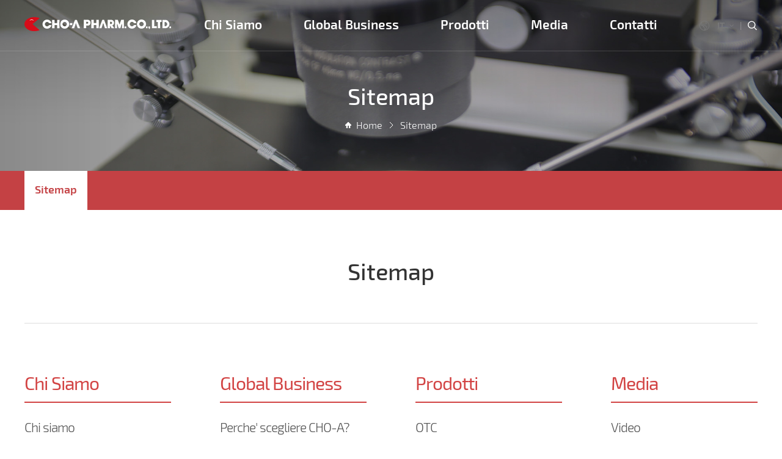

--- FILE ---
content_type: text/html; Charset=UTF-8
request_url: http://www.choa.co.kr/it/Sitemap/Sitemap.asp
body_size: 3467
content:

<!DOCTYPE html>
<html lang="en">
  <head>
    <title>Taking the Initiative! CHO-A PHARM.Co.,LTD.</title>
<meta charset="utf-8">
<meta http-equiv="X-UA-Compatible" content="IE=edge">
<meta name="viewport" content="width=device-width, initial-scale=1">
<link href="//pixelcog.github.io/parallax.js/css/bootstrap.min.css" rel="stylesheet">
<link rel="stylesheet" href="/icons/fontawesome-free-6.7.2-web/css/all.css">
<!-- <link href="https://fonts.googleapis.com/icon?family=Material+Icons" rel="stylesheet"> -->
<!-- <link href="https://fonts.googleapis.com/css?family=Exo+2:300,400,500,600,700|Noto+Sans:400,700&amp;subset=latin-ext" rel="stylesheet"> -->
<link href="/en/fonts/web_fonts.css" rel="stylesheet">
<link href="/it/css/style.css" rel="stylesheet">
<!-- HTML5 Shim and Respond.js IE8 support of HTML5 elements and media queries -->
<!--[if lt IE 9]>
<script src="//oss.maxcdn.com/libs/html5shiv/3.7.0/html5shiv.js"></script>
<script src="//oss.maxcdn.com/libs/respond.js/1.4.2/respond.min.js"></script>
<![endif]-->
<script src="https://ajax.googleapis.com/ajax/libs/jquery/1.11.0/jquery.min.js"></script>
<script src="//code.jquery.com/ui/1.12.1/jquery-ui.js"></script>
<script src="/it/js/parallax.min.js"></script>
<script src="/it/js/common.js"></script>
		<link href="/it/css/sub.css" rel="stylesheet">
		<link href="/it/css/ETC.css" rel="stylesheet">
    <script src="/it/js/sub.js"></script>
  </head>
  <body>
<div id="wrap">

<header>
	<div class="parallax-container" data-parallax="scroll" data-position="top" data-bleed="10" data-image-src="/it/images/sub_bg06.jpg" data-natural-width="1920" data-natural-height="420">
		<div id="TopMenu">
			<ul>
				<li class="Logo"><a href="/it/"><img id="logo" src="/it/images/logo2.png" width="240" height="23" border="0" alt="CHOA logo image"></a></li>
				<li id="Top_Menu1">
					<a href="/it/About_Us/About_CHO-A.asp" class="Top_Menu">Chi Siamo</a>
				</li>
				<li id="Top_Menu2">
					<a href="/it/Global_Business/Why_choose_CHO-A.asp" class="Top_Menu">Global Business</a>
				</li>
				<li id="Top_Menu3">
					<a href="/it/Products/OTC.asp" class="Top_Menu">Prodotti</a>
				</li>
				<li id="Top_Menu4">
					<a href="/it/Media/Video.asp" class="Top_Menu">Media</a>
				</li>
				<li id="Top_Menu5">
					<a href="/it/Contact_us/Contact_us.asp" class="Top_Menu">Contatti</a>
				</li>
				<li>
					<div class="topSearch_Menu">
						<div id="Language"><div id="lang" title="Italian"></div>
							<div id="panel">
								<table>
									<tr>
										<td><a href="http://www.choa.co.kr/" target="_blank" title="Korean">한국어 - KO</a></td>	<!-- [ISO 639] 언어 부호 -->
									</tr>
									<tr>
										<td><a href="/en/" target="_blank" title="English">English - EN</a></td>	<!-- 영어 -->
									</tr>
									<tr>
										<td><a href="/it/" title="Italian">Italiano - IT</a></td>	<!-- 이탈리아어 -->
									</tr>
									<tr>
										<td><a href="/vn/" target="_blank" title="Vietnamese">Tiếng Việt - VI</a></td>	<!-- 베트남어 -->
									</tr>
									<tr>
										<td><a href="/cn/" target="_blank" title="Simplified Chinese">简体中文 - ZH</a></td>	<!-- 중문 간체 -->
									</tr>
									<tr>
										<td><a href="/tc/" target="_blank" title="Traditional Chinese">繁體中文 - ZH</a></td>	<!-- 중문 번체 -->
									</tr>
								</table>
							</div>
						</div>
						<div id="vertical_bar">|</div>
						<div id="Top_Search"></div>
					</div>
				</li>
			</ul>
		</div>
		<div id="detail_menu"></div>
		<div id="nav_info"><div class="sub_title">Sitemap</div>
			<div class="sub_route"><a href="/it/"><img src="/it/images/home.png" width="10" height="10" border="0" alt="Home" class="vertical_middle"> &nbsp;<span class="vertical_middle">Home</span></a>&nbsp;&nbsp; <img src="/it/images/inequality.png" width="5" height="10" border="0" alt="" class="vertical_middle"> &nbsp;&nbsp;<span class='vertical_middle'>Sitemap</span></div>
		</div>
	</div>
</header>
<nav>
	<div id="SubMenu2">
		<ul>

			<li class="SubMenu2_Select"><a href="Sitemap.asp">Sitemap</a></li>

		</ul>
	</div>
</nav>
<section class="container title_section bottom_line">
	<div class="outer">
		<div class="inner_top inner_center">
			<div class="centered sub_title_margin">
			<h2 class="sub_title">Sitemap</h2>
			</div>
		</div>
	</div>
</section>
<section class="container contents_section">
	<div class="outer">
		<div class="inner_top inner_center">
			<div class="centered">
				<ul id="menu_frame1">
					<li>
						<span class="title_menu">Chi Siamo</span>
						<div class="menu_line"></div>
						<ul class="sub_menu">
							<li><a href="../About_Us/About_CHO-A.asp">Chi siamo</a></li>
							<li><a href="../About_Us/Speech_of_CHO-A.asp">Valori</a></li>
							<li><a href="../About_Us/Mission&Value.asp">Missione & Visione</a></li>
							<li><a href="../About_Us/History.asp">Storia</a></li>
							<li><a href="../About_Us/Our_Business.asp">Aree di business</a></li>
							<li><a href="../About_Us/Production_Facilities.asp">Stabilimenti Produttivi</a></li>
							<li><a href="../About_Us/Organization.asp">Management</a></li>
							<li><a href="../About_Us/Location.asp">Come Raggiungerci</a></li>
						</ul>
					</li>
					<li>
						<span class="title_menu">Global Business</span>
						<div class="menu_line"></div>
						<ul class="sub_menu">
							<li><a href="../Global_Business/Why_choose_CHO-A.asp">Perche' scegliere CHO-A?</a></li>
							<li><a href="../Global_Business/Our_regional_teams.asp">Team regionali</a></li>
							<li><a href="../Global_Business/Business_Event.asp">Eventi</a></li>
						</ul>
					</li>
					<li>
						<span class="title_menu">Prodotti</span>
						<div class="menu_line"></div>
						<ul class="sub_menu">
							<li><a href="../Products/OTC.asp">OTC</a></li>
							<li><a href="../Products/Supplements.asp">Integratori</a></li>
							<li><a href="../Products/Others.asp">Altro</a></li>
							<li><a href="../Products/Dosage_Form.asp">Dosaggi</a></li>
							<li><a href="/cn/Products/Search.asp">Cerca</a></li>
						</ul>
					</li>
					<li>
						<span class="title_menu">Media</span>
						<div class="menu_line"></div>
						<ul class="sub_menu">
							<li><a href="../Media/Video.asp">Video</a></li>
							<li><a href="../Media/Commercial.asp">Pubblicita'</a></li>
							<li><a href="../Media/News.asp">News</a></li>
						</ul>
					</li>
				</ul>
				<ul id="menu_frame2">
					<li>
						<span class="title_menu">Contatti</span>
						<div class="menu_line"></div>
						<ul class="sub_menu">
							<li><a href="../Contact_us/Contact_us.asp">Contatti</a></li>
							<li><a href="../Contact_us/FAQs.asp">FAQs</a></li>
						</ul>
					</li>
					<li>
						<span class="title_menu">politica sulla riservatezza</span>
						<div class="menu_line"></div>
						<ul class="sub_menu">
							<li><a href="../Privacy/Privacy_Policy.asp">politica sulla riservatezza</a></li>
						</ul>
					</li>
				</ul>
			</div>
		</div>
	</div>
</section>
<footer>
	<div class="footer1">
		<div class="footer-inner">
			<div class="wrapper">
				<div class="footer-left">
					<div class="address"><a href="/it/Privacy/Privacy_Policy.asp" class="footer_link">politica sulla riservatezza</a> <!-- &nbsp;&middot;&nbsp; <a href="/it/etc/Regulation.asp" class="footer_link">Announcement of internal information management regulations of the listed company KOSDAQ</a> --> &nbsp;&middot;&nbsp; <a href="/it/Sitemap/Sitemap.asp" class="footer_link">Sitemap</a>

					</div>
				</div>
			</div>
		</div>
	</div>
	<div class="footer2">
		<div class="footer-inner">
			<div class="wrapper">
				<div class="footer-left">
					<div class="address">Company address: ACE Techno-Tower 1F, 12, Dangsan-ro 2-gil, Yeongdeungpo-gu, Seoul, 07299, Republic of Korea<br />
					CEO: Cho Sung Hwan, Cho Sung Bae &nbsp;|&nbsp; Numero di registrazione della società: 608-81-24071 &nbsp;|&nbsp; Telefono: 82-2-6670-9200 &nbsp;|&nbsp; FAX: 82-2-2166-4111</div>
					<span class="copyright">copyright &copy; 1998-2026 BY CHO-A Pharmaceutical Co., Ltd. Tutti i diritti sono riservati.</span>
				</div>
				<div class="footer-right">
					<div class="dropup">
						<button class="dropbtn">Family site &nbsp;&nbsp;&nbsp;&nbsp;&nbsp;&nbsp;&nbsp;&nbsp;  <i class="fas fa-caret-up"></i><!-- <span style="font-size:20px;">&#9652;</span> --> </button>
						<div class="dropup-content">
							<a href="https://www.joeunai.co.kr/" target="_blank">JOEUNAI</a>
							<a href="http://www.jalkton.co.kr/" target="_blank">JALKTON</a>
							<a href="http://www.choabitone.co.kr/" target="_blank">CHO-A BITONE</a>
							<a href="http://www.hepatos.co.kr/" target="_blank">HEPATOS</a>
							<a href="http://www.medipharm.co.kr/" target="_blank">MEDIPHARM</a>
						</div>
					</div>
					<!-- <div class="footer-menu">
					<select>
						<option value="">&nbsp;Family Site</option>
						<option value="http://www.jalkton.co.kr/">&nbsp;JALKTON</option>
						<option value="http://www.choabitone.co.kr/">&nbsp;CHO-A BITONE</option>
						<option value="http://www.medipharm.co.kr/">&nbsp;MEDIPHARM</option>
					</select>
					</div> -->
				</div>
			</div>
		</div>
	</div>
	<div id="back-to-top"><i class="material-icons">vertical_align_top</i></div>
</footer>

</div>
  </body>
</html>


--- FILE ---
content_type: text/css
request_url: http://www.choa.co.kr/en/fonts/web_fonts.css
body_size: 1509
content:
/* Material Icons */
@font-face {
  font-family: 'Material Icons';
  font-style: normal;
  font-weight: 400;
  src: url('/en/fonts/MaterialIcons-Regular.eot'); /* For IE6-8 */
  src: local('Material Icons'),
    local('MaterialIcons-Regular'),
    url('/en/fonts/MaterialIcons-Regular.woff2') format('woff2'),
    url('/en/fonts/MaterialIcons-Regular.woff') format('woff'),
    url('/en/fonts/MaterialIcons-Regular.ttf') format('truetype');
}

	.material-icons {
		font-family: 'Material Icons';
		font-weight: normal;
		font-style: normal;
		font-size: 24px;  /* Preferred icon size */
		display: inline-block;
		line-height: 1;
		text-transform: none;
		letter-spacing: normal;
		word-wrap: normal;
		white-space: nowrap;
		direction: ltr;

		/* Support for all WebKit browsers. */
		-webkit-font-smoothing: antialiased;
		/* Support for Safari and Chrome. */
		text-rendering: optimizeLegibility;

		/* Support for Firefox. */
		-moz-osx-font-smoothing: grayscale;

		/* Support for IE. */
		font-feature-settings: 'liga';
	}

		/* Rules for sizing the icon. */
	.material-icons.md-18 { font-size: 18px; }
	.material-icons.md-24 { font-size: 24px; }
	.material-icons.md-36 { font-size: 36px; }
	.material-icons.md-48 { font-size: 48px; }

	/* Rules for using icons as black on a light background. */
	.material-icons.md-dark { color: rgba(0, 0, 0, 0.54); }
	.material-icons.md-dark.md-inactive { color: rgba(0, 0, 0, 0.26); }

	/* Rules for using icons as white on a dark background. */
	.material-icons.md-light { color: rgba(255, 255, 255, 1); }
	.material-icons.md-light.md-inactive { color: rgba(255, 255, 255, 0.3); }


/* exo-2-300 - latin_latin-ext */
@font-face {
  font-family: 'Exo 2';
  font-style: normal;
  font-weight: 300;
  src: url('/en/fonts/exo-2-v4-latin_latin-ext-300.eot'); /* IE9 Compat Modes */
  src: local('Exo 2 Light'), local('Exo2-Light'),
       url('/en/fonts/exo-2-v4-latin_latin-ext-300.eot?#iefix') format('embedded-opentype'), /* IE6-IE8 */
       url('/en/fonts/exo-2-v4-latin_latin-ext-300.woff2') format('woff2'), /* Super Modern Browsers */
       url('/en/fonts/exo-2-v4-latin_latin-ext-300.woff') format('woff'), /* Modern Browsers */
       url('/en/fonts/exo-2-v4-latin_latin-ext-300.ttf') format('truetype'), /* Safari, Android, iOS */
       url('/en/fonts/exo-2-v4-latin_latin-ext-300.svg#Exo2') format('svg'); /* Legacy iOS */
}
/* exo-2-regular - latin_latin-ext */
@font-face {
  font-family: 'Exo 2';
  font-style: normal;
  font-weight: 400;
  src: url('/en/fonts/exo-2-v4-latin_latin-ext-regular.eot'); /* IE9 Compat Modes */
  src: local('Exo 2'), local('Exo2-Regular'),
       url('/en/fonts/exo-2-v4-latin_latin-ext-regular.eot?#iefix') format('embedded-opentype'), /* IE6-IE8 */
       url('/en/fonts/exo-2-v4-latin_latin-ext-regular.woff2') format('woff2'), /* Super Modern Browsers */
       url('/en/fonts/exo-2-v4-latin_latin-ext-regular.woff') format('woff'), /* Modern Browsers */
       url('/en/fonts/exo-2-v4-latin_latin-ext-regular.ttf') format('truetype'), /* Safari, Android, iOS */
       url('/en/fonts/exo-2-v4-latin_latin-ext-regular.svg#Exo2') format('svg'); /* Legacy iOS */
}
/* exo-2-500 - latin_latin-ext */
@font-face {
  font-family: 'Exo 2';
  font-style: normal;
  font-weight: 500;
  src: url('/en/fonts/exo-2-v4-latin_latin-ext-500.eot'); /* IE9 Compat Modes */
  src: local('Exo 2 Medium'), local('Exo2-Medium'),
       url('/en/fonts/exo-2-v4-latin_latin-ext-500.eot?#iefix') format('embedded-opentype'), /* IE6-IE8 */
       url('/en/fonts/exo-2-v4-latin_latin-ext-500.woff2') format('woff2'), /* Super Modern Browsers */
       url('/en/fonts/exo-2-v4-latin_latin-ext-500.woff') format('woff'), /* Modern Browsers */
       url('/en/fonts/exo-2-v4-latin_latin-ext-500.ttf') format('truetype'), /* Safari, Android, iOS */
       url('/en/fonts/exo-2-v4-latin_latin-ext-500.svg#Exo2') format('svg'); /* Legacy iOS */
}
/* exo-2-600 - latin_latin-ext */
@font-face {
  font-family: 'Exo 2';
  font-style: normal;
  font-weight: 600;
  src: url('/en/fonts/exo-2-v4-latin_latin-ext-600.eot'); /* IE9 Compat Modes */
  src: local('Exo 2 Semi Bold'), local('Exo2-SemiBold'),
       url('/en/fonts/exo-2-v4-latin_latin-ext-600.eot?#iefix') format('embedded-opentype'), /* IE6-IE8 */
       url('/en/fonts/exo-2-v4-latin_latin-ext-600.woff2') format('woff2'), /* Super Modern Browsers */
       url('/en/fonts/exo-2-v4-latin_latin-ext-600.woff') format('woff'), /* Modern Browsers */
       url('/en/fonts/exo-2-v4-latin_latin-ext-600.ttf') format('truetype'), /* Safari, Android, iOS */
       url('/en/fonts/exo-2-v4-latin_latin-ext-600.svg#Exo2') format('svg'); /* Legacy iOS */
}
/* exo-2-700 - latin_latin-ext */
@font-face {
  font-family: 'Exo 2';
  font-style: normal;
  font-weight: 700;
  src: url('/en/fonts/exo-2-v4-latin_latin-ext-700.eot'); /* IE9 Compat Modes */
  src: local('Exo 2 Bold'), local('Exo2-Bold'),
       url('/en/fonts/exo-2-v4-latin_latin-ext-700.eot?#iefix') format('embedded-opentype'), /* IE6-IE8 */
       url('/en/fonts/exo-2-v4-latin_latin-ext-700.woff2') format('woff2'), /* Super Modern Browsers */
       url('/en/fonts/exo-2-v4-latin_latin-ext-700.woff') format('woff'), /* Modern Browsers */
       url('/en/fonts/exo-2-v4-latin_latin-ext-700.ttf') format('truetype'), /* Safari, Android, iOS */
       url('/en/fonts/exo-2-v4-latin_latin-ext-700.svg#Exo2') format('svg'); /* Legacy iOS */
}


/* noto-sans-regular - latin_latin-ext */
@font-face {
  font-family: 'Noto Sans';
  font-style: normal;
  font-weight: 400;
  src: url('/en/fonts/noto-sans-v7-latin_latin-ext-regular.eot'); /* IE9 Compat Modes */
  src: local('Noto Sans'), local('NotoSans'),
       url('/en/fonts/noto-sans-v7-latin_latin-ext-regular.eot?#iefix') format('embedded-opentype'), /* IE6-IE8 */
       url('/en/fonts/noto-sans-v7-latin_latin-ext-regular.woff2') format('woff2'), /* Super Modern Browsers */
       url('/en/fonts/noto-sans-v7-latin_latin-ext-regular.woff') format('woff'), /* Modern Browsers */
       url('/en/fonts/noto-sans-v7-latin_latin-ext-regular.ttf') format('truetype'), /* Safari, Android, iOS */
       url('/en/fonts/noto-sans-v7-latin_latin-ext-regular.svg#NotoSans') format('svg'); /* Legacy iOS */
}
/* noto-sans-700 - latin_latin-ext */
@font-face {
  font-family: 'Noto Sans';
  font-style: normal;
  font-weight: 700;
  src: url('/en/fonts/noto-sans-v7-latin_latin-ext-700.eot'); /* IE9 Compat Modes */
  src: local('Noto Sans Bold'), local('NotoSans-Bold'),
       url('/en/fonts/noto-sans-v7-latin_latin-ext-700.eot?#iefix') format('embedded-opentype'), /* IE6-IE8 */
       url('/en/fonts/noto-sans-v7-latin_latin-ext-700.woff2') format('woff2'), /* Super Modern Browsers */
       url('/en/fonts/noto-sans-v7-latin_latin-ext-700.woff') format('woff'), /* Modern Browsers */
       url('/en/fonts/noto-sans-v7-latin_latin-ext-700.ttf') format('truetype'), /* Safari, Android, iOS */
       url('/en/fonts/noto-sans-v7-latin_latin-ext-700.svg#NotoSans') format('svg'); /* Legacy iOS */
}


--- FILE ---
content_type: text/css
request_url: http://www.choa.co.kr/it/css/style.css
body_size: 3207
content:
	@charset "utf-8";

	@-ms-viewport { width: device-width; }
	@-o-viewport { width: device-width; }
	@viewport { width: device-width; }

	* { margin: 0px; padding: 0px; }

	html, body {
		font-family: 'Exo 2', sans-serif;
		width: 100%;
	}

	#wrap {
		min-width: 1240px;
		overflow: hidden;
	}

	section > h2, article > h2 {
		width: 1px;
		height: 1px;
		font-size: 0px;
		line-height: 0px;
		position: absolute;
	}

	a { text-decoration: none; }
	a:focus { outline: none; }
	li { list-style: none; }

	.clearfix:before, .clearfix:after {
		display: table;
		content: "";
	}

	.clearfix:after {
		clear: both;
	}

	.clearfix {
		zoom: 1;
	}

	.img_center {
		display: block;
		margin-left: auto;
		margin-right: auto;
	}

	.text_left {text-align: left;}
	.text_center {text-align: center;}
	.text_right {text-align: right;}

	.text_justify {
/*
		text-align: justify;
		word-wrap: break-word;
		word-break: break-all;
*/
		word-break: keep-all;
	}

	.hidetext {
		white-space: nowrap;
		overflow: hidden;
		text-overflow: ellipsis;
	}

	.vertical_middle {
		vertical-align: middle;
	}

	.Cursor_Pointer {
		cursor: pointer;
	}

	#TopMenu {
		height: 84px;
		position: absolute;
/*
		overflow: hidden;
*/
		width: 100%;
		border-bottom: 1px solid rgba(237, 237, 237, 0.17);
		position: fixed;
		z-index: 101;
	}

	#TopMenu ul { width:1200px; margin:0 auto; }
	#TopMenu ul:after { content:""; clear:both; display:block; height:0px; visibility:hidden; }
	#TopMenu ul > li { float:left; text-align:center; }
	#TopMenu ul > li + li { padding: 25px 34px; }
	#TopMenu ul > li > a { display:block; }

	.Logo {
		padding: 28px 20px 0px 0px;
	}

	.Top_Menu {
		font-weight: 600;
		font-size: 21px;
		color: #FFF;
		text-decoration: none;
	}

	.Top_Menu:hover {
		text-decoration: none;
	}

	.TopMenu_Hover {
		text-decoration: none;
		color: #BF3A3B;
	}

	.TopMenu_Fixed {
		background-color: #FFF;
	}

	.TopMenu_A_Fixed {
		text-decoration: none;
		color: #404040;
	}

	#TopMenu > ul > li:nth-child(7) {
		padding: 32px 0px 0px;
		float: right;
	}

	.topMenu_Search {
		height: 120px;
		background-color: #4E525F;
		border: none;
	}

	#Top_Search {
		margin-top: 2px;
		width: 16px;
		height: 16px;
		border: none;
		background: url(/it/images/sprite.png) no-repeat -199px -26px;
		text-indent: -9999px;
		outline: none;
		z-index: 10;
		cursor: pointer;
		float: left;
	}

	#topSearch {
		text-align:center;
		width: 420px;
		margin: 0px auto;
		padding-top: 40px;
	}

	.topSearch-wrap {
		display: block;
		position: relative;
		border-bottom: 1px solid #fff;
		padding-right: 32px;
		float: left;
	}

	.topSearch-ipt {
		display: block;
		width: 420px;
		height: 34px;
		background: none;
		border: none;
		outline: none;
	}

	.topSearch-submit {
		display: inline-block;
		position: absolute;
		right: 0;
		top: 4px;
		width: 22px;
		height: 24px;
		border: none;
		background: url(/it/images/Search3.png) no-repeat;
		text-indent: -9999px;
		outline: none;
		z-index: 10;
		cursor: pointer;
	}

	#keyword {
		font-size: 14pt;
		color: #fff;
	}

	#vertical_bar {
		color: #fff;
		opacity: 0.3;
		float: left;
		padding: 0px 10px;
	}

	.topSearch-close {
		padding-left: 10%;
		display: inline;
	}

	.topSearch_Menu {
		float: left;
	}

	#Language {
		position: relative;
		float: left;
		padding-bottom: 22px;
	}

	#panel, #Language {
		text-align: center;
	}

	#panel {
		display: none;
		top: 30px;
		left: -30px;
		position: absolute;
		border: solid 2px #BF3A3B;
		padding: 10px 15px;
		background-color: #fff;
	}

	#panel table {
		width: 102px;
		white-space: nowrap;
	}

	#panel table td {
		padding: 5px;
		margin: 0px;
	}

	#panel table a {
		color: #999;
	}

	#panel table a:hover {
		font-weight: 600;
		color: #c33f3d;
	}

	#lang {
		margin-top: 2px;
		width: 56px;
		height: 16px;
		border: none;
		background: url(/it/images/sprite.png) no-repeat -1px -51px;
		text-indent: -9999px;
		outline: none;
		z-index: 10;
		cursor: pointer;
	}
/*
	#lang:hover {
		background: url(/it/images/sprite.png) no-repeat -238px -1px;
	}

	.Country_Menu {
		width: 51px;
		height: 16px;
		border: none;
		text-indent: -9999px;
		outline: none;
		z-index: 10;
		cursor: pointer;
	}

	#KOR {
		background: url(/it/images/sprite.png) no-repeat -1px -1px;
	}

	#KOR:hover {
		background: url(/it/images/sprite.png) no-repeat -70px -1px;
	}

	#ENG {
		background: url(/it/images/sprite.png) no-repeat -1px -26px;
	}

	#ENG:hover {
		background: url(/it/images/sprite.png) no-repeat -70px -26px;
	}

	#CHN {
		background: url(/it/images/sprite.png) no-repeat -1px -51px;
	}

	#CHN:hover {
		background: url(/it/images/sprite.png) no-repeat -70px -51px;
	}

	#VNM {
		background: url(/it/images/sprite.png) no-repeat -1px -76px;
	}

	#VNM:hover {
		background: url(/it/images/sprite.png) no-repeat -70px -76px;
	}

	#ITA {
		background: url(/it/images/sprite.png) no-repeat -1px -101px;
	}

	#ITA:hover {
		background: url(/it/images/sprite.png) no-repeat -70px -101px;
	}

	#HKG {
		background: url(/it/images/sprite.png) no-repeat -1px -126px;
	}

	#HKG:hover {
		background: url(/it/images/sprite.png) no-repeat -70px -126px;
	}

	#TWN {
		background: url(/it/images/sprite.png) no-repeat -1px -151px;
	}

	#TWN:hover {
		background: url(/it/images/sprite.png) no-repeat -70px -151px;
	}
*/
	#schSection {
		outline: none;
		border-radius: 5px;
		border: solid 1px #AAADBD;
		width: 180px;
		height: 60px;
		color: #FFF;
		background-color: #AAADBD;
		font-size: 15pt;
		padding-left: 10px;
		opacity: 0.7;
	}

	#schProd {
		outline: none;
		border-radius: 5px;
		border: solid 1px #AAADBD;
		width: 425px;
		height: 60px;
		color: #FFF;
		background-color: #AAADBD;
		font-size: 15pt;
		padding-left: 20px;
		padding-right: 20px;
		box-shadow: 0px;
		opacity: 0.7;
	}

	#schButton {
		outline: none;
		cursor: pointer;
		text-align: center;
		text-decoration: none;
		border-radius: 5px;
		border: solid 1px #BF3A3B;
		width: 150px;
		height: 60px;
		color: #FFF;
		background-color: #BF3A3B;
		font-size: 15pt;
	}

	.sType {
		border: solid 2px #FFF;
	}

	/* Sub Menu */
	#detail_menu {
		clear: both;
		top: 80px;
		width: 100%;
		height: 260px;
		background-color: #EDEDED;
		overflow: hidden;
		position: fixed;
		z-index: 100;
	}

	#subMenu {
		width: 1200px;
		margin: 0px auto;
	}

	#subMenu ul {
		display: table;
	}

	#subMenu > li {
		float: left;
		padding: 12px 0px;
		width: 220px;
		height: 279px;
	}

	#subMenu > li:first-child {
		margin-left: 215px;
		width: 215px;
	}

	#subMenu > li:nth-child(2) {
		width: 230px;
	}

	#subMenu > li:nth-child(3) {
		width: 150px;
	}

	#subMenu > li:nth-child(4) {
		width: 128px;
	}

	#subMenu > li:nth-child(5) {
		width: 150px;
	}

	#subMenu > li a {
		font-weight: 400;
		font-size: 17px;
		color: #999999;
	}

	#subMenu > li:first-child, #subMenu > li + li {
		border-left: 1px solid #ddd;
	}

	#subMenu > li a:hover {
		font-weight: 600;
		color: #c23836;
		text-decoration: underline;
	}

	#subMenu1 > li, #subMenu2 > li, #subMenu3 > li, #subMenu4 > li, #subMenu5 > li {
		padding: 4px 15px;
	}

	.subMenu_Title {
		font-weight: 600;
		font-size: 24px;
		color: #555555;
		padding:10px 0px 8px;
	}

	.subMenu_Info {
		font-weight: 300;
		font-size: 15px;
		color: #999999;
		line-height: 130%;
		width: 320px;
	}

	/* footer */
	.footer1 {
		padding: 15px 0 10px;
		background-color: #272727;
	}

	.footer2 {
		padding: 20px 0 30px;
		background-color: #242424;
	}

	.footer-left {
		float: left;
	}

	.address {
		font-weight: 300;
		font-size: 16px;
		color: #777;
		line-height: 31px;
		padding-bottom: 11px;
	}

	.address a {
		font-weight: 400;
		font-size: 16px;
		text-decoration:none;
		color: #777;
	}

	.copyright {
		font-weight: 300;
		font-size: 12pt;
		color: #666;
	}

	.footer-right {
		position: relative;
		float: right;
		padding-top: 11px;
	}

	.footer-inner {
		width: 1200px;
		margin: 0 auto;
		display: table;
	}

	.wrapper {
		margin: 0 auto;
	}

	.footer_link:hover {
		color: #fff;
	}

	/* Dropup Button */
	.dropbtn {
		font-family: 'Noto Sans', sans-serif;
		font-weight: 400;
		background-color: #242424;
		color: #777;
		font-size: 14px;
		border: 1px solid #575757;
		min-width: 160px;
		height: 40px;
	}

	/* The container <div> - needed to position the dropup content */
	.dropup {
		position: relative;
		display: inline-block;
	}

	/* Dropup content (Hidden by Default) */
	.dropup-content {
		display: none;
		position: absolute;
		bottom: 40px;
		background-color: #f1f1f1;
		min-width: 160px;
		z-index: 1;
	}

	/* Links inside thedropup */
	.dropup-content a {
		font-family: 'Noto Sans', sans-serif;
		font-weight: 400;
		color: #404040;
		font-size: 13px;
		padding: 8px 12px;
		text-decoration: none;
		display: block;
	}

	/* Change color of dropup links on hover */
	.dropup-content a:hover {background-color: #ddd}

	/* Show thedropup menu on hover */
	.dropup:hover .dropup-content {
		display: block;
	}

	/* Change the background color of the dropup button when thedropup content is shown */
	.dropup:hover .dropbtn {
		background-color: #2980B9;
		color: #fff;
	}

	#back-to-top {
		cursor: pointer;
		position: fixed;
		bottom: 27px;
		right: 42px;
		display: none;
		border-radius: 3px;
		background-color: rgba(158, 162, 170, 0.5);
		padding: 10px 10px 4px;
		color: rgba(255, 255, 255, 0.7);
		font-size: 18px;
		display: none;
		z-index: 100;
	}

	#back-to-top:hover {
		color: #fff;
		background-color: #d24343;
	}

	.paging_but {
		width: 40px;
		height: 40px;
		font-weight: 700;
		font-size: 15px;
		color: #fff;
		cursor: pointer;
	}

	.paging_num {
		background-color: #111;
	}

	.paging_num:hover {
		background-color: #C63A3A;
	}

	.paging_now {
		background-color: #d24343;
	}

	.paging_none {
		background-color: #808080;
	}

	.paging_block {
		display: inline-block;
		margin: 35px 5px 0px 5px;
	}

	.paging_img {
		cursor: pointer;
	}

	.paging_img:hover {
		border: 2px solid #C63A3A;
	}

	.BBS_Null {
		font-weight: 500;
		font-size: 25px;
		color: #999;
		text-align: center;
		padding-top: 200px;
		min-height: 100px;
	}


--- FILE ---
content_type: text/css
request_url: http://www.choa.co.kr/it/css/sub.css
body_size: 3107
content:
	.parallax-container {
		height: 280px;
		width: 100%;
	}

	/* Next & previous buttons */
	.prev, .next {
		cursor: pointer;
		text-decoration: none;
		position: absolute;
		top: 160px;
		width: auto;
		padding: 20px;
		margin-top: -22px;
		color: white;
		font-size: 14pt;
		transition: 0.6s ease;
		border-radius: 0 3px 3px 0;
		opacity: 0.5;
	}

	/* Position the "next button" to the right */
	.next {
		margin-right: 5%;
		right: 0;
		border-radius: 3px 0 0 3px;
	}

	/* Position the "previous button" to the left */
	.prev {
		margin-left: 5%;
	}

	/* On hover, add a black background color with a little bit see-through */
	.prev:hover, .next:hover {
		/* background-color: rgba(0,0,0,0.3); */
		opacity: 1.0;
	}

	/* On smaller screens, decrease text size */
	@media only screen and (max-width: 300px) {
		.prev, .next {
			font-size: 11px;
			cursor: pointer;
		}
	}

	#nav_info {
		padding-top: 130px;
		margin: 0 auto;
		text-align: center;
		color: #fff;
	}

	#nav_info a {
		color: #fff;
		text-decoration: none;
	}

	.sub_title	{
		font-weight: 500;
		font-size: 38px;
		padding-bottom: 8px;
	}

	.sub_route {
		font-weight: 300;
		font-size: 16px;
	}

	#SubMenu2 {
		display: absolute;
		width: 100%;
		height: 64px;
		background-color: #C44144;
		overflow: hidden;
		z-index: 10;
	}

	#SubMenu2 ul {
		width: 1200px;
		margin:0 auto;
	}

	.SubMenu2_Menu {
		font-weight: 500;
		font-size: 18px;
		color: #fff;
		list-style: none;
		float: left;
		text-align: center;
		padding: 18px 17px 21px;
	}

	.SubMenu2_Menu a {
		color: #fff;
		text-decoration: none;
	}

	.SubMenu2_Select {
		font-weight: 600;
		font-size: 18px;
		color: #C44144;
		list-style: none;
		float: left;
		text-align: center;
		padding: 18px 17px 21px;
		background-color: #fff;
	}

	.SubMenu2_Select a {
		color: #C44144;
		text-decoration: none;
	}
	
	.SubMenu2_Fixed {
		position: fixed;
		top: 80px;
	}

	.container {margin: 0px auto; padding: 0px;}
	.outer {display: table; width: 100%; height: 100%;}

	.inner_top {display:table-cell; vertical-align: top;}
	.inner_middle {display:table-cell; vertical-align: middle;}
	.inner_bottom {display:table-cell; vertical-align: bottom;}

	.inner_left {display:table-cell; text-align: left;}
	.inner_center {display:table-cell; text-align: center;}
	.inner_right {display:table-cell; text-align: right;}

	.centered {position: relative; display: inline-block; width:100%;}

	.title_section, .contents_section, .CEO_Title, .history_tab, org_section, .default_section { width: 1200px;}
	.sub_title_margin { margin: 60px 0px 46px 0px;}
	.sub_title_margin2 { margin: 124px 0px 46px 0px;}

	.top_line {
		border-top: 1px solid #ddd;
	}

	.bottom_line {
		border-bottom: 1px solid #ddd;
	}

	.contents_section {
		margin-bottom: 120px;
	}

	.width-1300 {
		width: 1300px;
	}

	.float1 {
		float: right;
		padding: 0px 0px 10px 60px;
	}

	.float2 {
		float: left;
		padding: 0px 60px 10px 0px;
	}

	.text_color1 {
		color: #555;
	}

	.text_color2 {
		color: #d24343;
	}

	.text_color3 {
		color: #999;
	}

	.text_color4 {
		color: #222;
	}

	.text_color5 {
		color: #fff;
	}

	.text_color6 {
		color: #000;
	}

	.text_light {
		font-weight: 300;
	}

	.text_regular {
		font-weight: 400;
	}

	.text_medium {
		font-weight: 500;
	}

	.text_semi-bold {
		font-weight: 600;
	}

	.text_bold {
		font-weight: 700;
	}

	.text01 {
		font-weight: 400;
		font-size: 34px;
		color: #222;
		line-height: 42px;
		padding-top: 50px;
	}

	.text02 {
		font-weight: 300;
		font-size: 21px;
		color: #777;
		padding-top: 50px;
		line-height: 31px;
	}

	.text02-1 {
		font-weight: 300;
		font-size: 21px;
		padding-top: 30px;
		line-height: 31px;
	}

	.text03 {
		font-weight: 300;
		font-size: 21px;
		text-align: left;
		width: 500px;
		height: 340px;
		display: table-cell;
		vertical-align: middle;
		line-height: 31px;
	}

	.text03-1 {
		font-weight: 300;
		font-size: 21px;
		text-align: left;
		line-height: 31px;
	}

	.text04 {
		font-weight: 400;
		font-size: 30px;
		line-height: 42px;
	}

	.text05 {
		font-weight: 600;
		font-size: 34px;
	}

	.left_text06 {
		float: left;
		font-weight: 300;
		font-size: 21px;
		color: #777;
		width: 575px;
		line-height: 31px;
	}

	.right_text06 {
		float: right;
		font-weight: 300;
		font-size: 21px;
		color: #777;
		width: 575px;
		line-height: 31px;
	}

	.text07 {
		font-weight: 600;
		font-size: 30px;
		color: #555;
		padding-left: 20px;
	}

	.text08 {
		font-weight: 600;
		font-size: 21px;
		color: #555;
		vertical-align: top;
		padding: 10px 0px 0px 20px;
	}

	.text09 {
		font-weight: 300;
		font-size: 21px;
		color: #999;
		padding: 10px 0px;
		text-align: left;
	}

	.text10 {
		font-weight: 600;
		font-size: 24px;
		color: #fff;
	}

	.text11 {
		font-weight: 400;
		font-size: 21px;
		color: #fff;
		line-height: 36px;
	}

	.text12 {
		font-weight: 400;
		font-size: 24px;
		color: #c23836;
	}

	.text13 {
		font-weight: 300;
		font-size: 18px;
		color: #777;
		line-height: 32px;
	}

	.text14 {
		font-weight: 300;
		font-size: 21px;
		color: #777;
		padding: 20px;
		background-color: #fff;
		border-radius: 3px;
		cursor: pointer;
		border: solid 1px #ddd;
	}

	.text15 {
		font-weight: 300;
		font-size: 21px;
		color: #777;
		padding-top: 40px;
		text-align: left;
		line-height: 31px;
	}

	.text16 {
		font-weight: 300;
		font-size: 21px;
		color: #9a9a9a;
		line-height: 34px;
	}

	.text17 {
		font-weight: 300;
		font-size: 21px;
		line-height: 31px;
		color: #777;
	}

	.text18 {
		font-weight: 400;
		font-size: 34px;
		color: #222;
	}

	.text19 {
		font-weight: 300;
		font-size: 21px;
		text-align: left;
		display: table-cell;
		letter-spacing: -1px;
	}

	.text20 {
		font-weight: 600;
		font-size: 30px;
		margin-top: 21px;
		margin-bottom: 20px;
	}

	.text21 {
		font-weight: 300;
		font-size: 23px;
		padding-top: 33px;
		letter-spacing: -1px;
	}

	.text22 {
		font-weight: 300;
		font-size: 21px;
		text-align: left;
		width: 500px;
		display: table-cell;
		vertical-align: middle;
		padding-top: 25px;
		padding-bottom: 11px;
		line-height: 31px;
	}

	.text23 {
		font-weight: 400;
		font-size: 34px;
		color: #222;
		letter-spacing: -1px;
	}

	.text24 {
		font-weight: 500;
		font-size: 26px;
		color: #222;
		margin-top : 40px;
		line-height: 36px;
	}

	.text25 {
		font-weight: 400;
		font-size: 24px;
		color: #777;
	}

	.text26 {
		font-weight: 400;
		font-size: 34px;
		color: #222;
		padding-bottom: 30px;
	}

	.text27 {
		font-weight: 400;
		font-size: 24px;
		color: #222;
	}

	.text31 {
		font-weight: 300;
		font-size: 21px;
		color: #777;
		padding-top: 20px;
		line-height: 31px;
	}

	.text_align_left {
		text-align: left;
	}

	.left_text {
		float: left;
		width: 500px;
		height: 340px;
	}

	.left_text2 {
		float: left;
		width: 610px;
	}

	.left_text3 {
		float: left;
		width: 640px;
	}

	.right_text {
		float: right;
		width: 500px;
		height: 340px;
		text-align: left;
	}

	.right_text2 {
		float: right;
		width: 500px;
		text-align: left;
	}

	.right_text3 {
		float: right;
		width: 468px;
		text-align: left;
	}

	.left_img {
		float: left;
		width: 640px;
		height: 340px;
	}

	.right_img {
		float: right;
		width: 640px;
		height: 340px;
	}

	.right_img2 {
		float: right;
		width: 432px;
		height: 538px;
	}

	.mt4 {
		margin-top: 4px;
	}

	.mr7 {
		margin-right: 7px;
	}

	.mt10 {
		margin-top: 11px;
	}

	.mt11 {
		margin-top: 10px;
	}

	.mt17 {
		margin-top: 17px;
	}

	.mb20 {
		margin-bottom: 20px;
	}

	.pt25 {
		padding-top: 25px;
	}

	.mt29 {
		margin-top: 29px;
	}

	.mb28 {
		margin-bottom: 28px;
	}

	.mb29 {
		margin-bottom: 29px;
	}

	.mt32 {
		margin-top: 32px;
	}

	.mt35 {
		margin-top: 35px;
	}

	.mb35 {
		margin-bottom: 35px;
	}

	.pt35 {
		padding-top: 35px
	}

	.pb35 {
		padding-bottom: 35px
	}

	.mt36 {
		margin-top: 36px;
	}

	.mb37 {
		margin-bottom: 37px;
	}

	.mb40 {
		margin-bottom: 40px;
	}

	.mt42 {
		margin-top: 42px;
	}

	.mt44 {
		margin-top: 44px;
	}

	.mt46 {
		margin-top: 46px;
	}

	.mb46 {
		margin-bottom: 46px;
	}

	.mt51 {
		margin-top: 51px;
	}

	.mt53 {
		margin-top: 53px;
	}

	.mb51 {
		margin-bottom: 51px;
	}

	.mb59 {
		margin-bottom: 59px;
	}

	.pl60 {
		padding-left: 60px;
	}

	.mt70 {
		margin-top: 70px;
	}

	.mb70 {
		margin-bottom: 70px;
	}

	.mt71 {
		margin-top: 71px;
	}

	.mt80 {
		margin-top: 80px;
	}

	.mb85 {
		margin-bottom: 85px;
	}

	.mt90 {
		margin-top: 90px;
	}

	.mt100 {
		margin-top: 100px;
	}

	.pb15 {
		padding-bottom: 15px
	}

	.pt21 {
		padding-top: 21px
	}

	.pb54 {
		padding-bottom: 54px
	}

	.pb70 {
		padding-bottom: 70px
	}

	.pt45 {
		padding-top: 45px
	}

	.pr52 {
		padding-right: 52px;
	}

	.pr75 {
		padding-right: 75px;
	}

	.pt80 {
		padding-top: 80px
	}

	.pb80 {
		padding-bottom: 80px
	}

	.mb80 {
		margin-bottom: 80px
	}

	.pb82 {
		padding-bottom: 82px
	}

	.pt120 {
		padding-top: 120px
	}

	.mb120 {
		margin-bottom: 120px
	}

	.div_line_size {
		width: 65px;
		margin: 31px 0px 34px;
	}

	.text14:hover {
		border: 1px solid #d24343;
		color: #d24343;
	}

	.BBS_Null_Height {
		width: 100%;
		font-weight: 500;
		font-size: 25px;
		color: #999;
		text-align: center;
		padding-top: 200px;
		min-height: 300px;
	}

	.search-area {
		width: 1200px;
		height: 80px;
		border: 1px solid #ddd;
		background-color: #f5f5f5;
		margin-bottom: 50px;
		padding-top: 14px;
		padding-left: 299px;
	}

	.search_select_box {
		width: 165px;
		height: 50px;
		border: 1px solid #ddd;
		background-color: #fff;
		float: left;
		margin-right: 10px;
	}

	.search_select {
		width: 100%;
		height: 100%;
		font-weight: 300;
		font-size: 18px;
		color: #777;
		border: none;
		outline: none;
		padding-left: 20px;

		-webkit-appearance: none; /* ����Ƽ�� ���� ���߱� */
		-moz-appearance: none;appearance: none;
		background: url(/it/images/select_down.png) no-repeat 95% 50%; /* ȭ��ǥ ����� �̹��� */
	}

	.search_select::-ms-expand {
		display: none; 
	}

	.search_input_box {
		width: 450px;
		height: 50px;
		border: 1px solid #ddd;
		background-color: #fff;
		padding-left: 5px;
		float: left;
	}

	.search_input {
		width: 380px;
		height: 100%;
		font-weight: 300;
		font-size: 18px;
		color: #777;
		border: none;
		outline: none;
		float: left;
		padding-left: 15px;
	}

	.search_button {
		width: 60px;
		height: 100%;
		border: none;
		background-color: #fff;
		outline: none;
		float: right;
		color: #fff;
	}


--- FILE ---
content_type: text/css
request_url: http://www.choa.co.kr/it/css/ETC.css
body_size: 589
content:
	/*	Privacy Policy	*/
	.Privacy_title {
		font-weight: 500;
		font-size: 30px;
		color: #222;
	}

	.Privacy_li {
		width: 100%;
		font-weight: 300;
		font-size: 18px;
		color: #777;
		border: 1px solid #ddd;
		text-align: left;
		line-height: 31px;
		padding: 35px;
		margin-top: 25px;
	}

/*	Regulation	*/


/*	Sitemap	*/
	#menu_frame1 > li, #menu_frame2 > li {
		float: left;
		width: 240px;
		text-align: left;
	}
	#menu_frame1 > li + li, #menu_frame2 > li + li {
		margin-left: 80px;
	}

	#menu_frame1 > li {
		height: 606px;
		padding-top: 76px;
	}

	#menu_frame2 > li {
		height: 206px;
	}

	.title_menu {
		font-weight: 400;
		font-size: 30px;
		color: #d24343;
		letter-spacing: -1px;
	}

	.menu_line {
		width: 240px;
		border-top: 2px solid #d24343;
		margin-top: 10px;
		margin-bottom: 7px;
	}

	.sub_menu li {
		width: 240px;
		font-weight: 100;
		font-size: 21px;
		color: #555;
		letter-spacing: -1px;
		padding-top: 18px;
	}

	.sub_menu li a {
		color: #555;
	}

	.sub_menu li a:hover {
		color: #d24343;
	}


--- FILE ---
content_type: application/javascript
request_url: http://www.choa.co.kr/it/js/common.js
body_size: 3144
content:
	$( document ).ready( function() {
/*
		// 이미지에서 마우스 우측 버튼 동작 제거
		$("body").on("contextmenu", "img", function(e) {
			return false;
		});

		// 마우스 우측 버튼 동작 제거
		$(document).bind("contextmenu", function (e) {
			return false;
		});
*/
		$("#detail_menu").hide();

		$( window ).scroll( function() {
			var n;

			if ($(document).scrollTop() == 0 && $("#panel").css("display") == "none") {
				$('#TopMenu').removeClass('TopMenu_Fixed');
				$('.Top_Menu').removeClass('TopMenu_A_Fixed');

				TopMenuHover_RemoveClass();
				$("#Top_Search").css("background-position", "-199px -26px");	// 돋보기 흰색
				$("#detail_menu").slideUp("fast");
				$("#detail_menu").css("border-bottom", "0px");
			} else {
				$('#TopMenu').addClass('TopMenu_Fixed');
				$('.Top_Menu').addClass('TopMenu_A_Fixed');

				for (var i=1; i<=5; i++) {
					if ($("#Top_Menu"+i+" > a").css("color") != "rgb(191, 58, 59)") {
						$("#Top_Menu"+i+" > a").css("color", "#404040");
					} else {
						n = i;
					}
				}

				if ($(this).scrollTop() > 300) {
					$('#back-to-top').fadeIn();
				} else {
					$('#back-to-top').fadeOut();
				}
			}

			TopMenu_Color(n);
		});

		// scroll body to 0px on click
		$('#back-to-top').click(function () {
			$('#back-to-top').hide();
			$('body,html').animate({
				scrollTop: 0
			}, 800);
			return false;
		});

		$("#detail_menu").mouseleave(function() {
			if ($("#detail_menu").css("height") != "120px") {
				subMenu_Close();
			}
		});

		$("#Top_Menu1 > a").mouseover(function() {
			subMenu_Open(1);
		});

		$("#Top_Menu2 > a").mouseover(function() {
			subMenu_Open(2);
		});

		$("#Top_Menu3 > a").mouseover(function() {
			subMenu_Open(3);
		});

		$("#Top_Menu4 > a").mouseover(function() {
			subMenu_Open(4);
		});

		$("#Top_Menu5 > a").mouseover(function() {
			subMenu_Open(5);
		});

		$("#Language").click(function() {
			subMenu_Close();

			if ($("#panel").css("display") == "none") {
				$("#lang").css("background-position", "-133px -51px");
				$('#TopMenu').addClass('TopMenu_Fixed');
				$('.Top_Menu').addClass('TopMenu_A_Fixed');

				TopMenu_Color();
				$("#panel").slideDown("fast");
			} else {
				Language_Close();
			}
		});

		$("#Top_Search").click(function() {
			if ($("#detail_menu").css("display") == "none" || $("#detail_menu").css("height") == "280px") {
				var strHtml;

				strHtml = "<div id='topSearch'><form action='/it/Products/Search.asp' method='post' name='f_h_search' id='f_h_search' onsubmit='return enterSubmit();'>"
								+ "	<div class='topSearch-wrap'>"
								+ "		<input type='search' name='schProd' id='keyword' title='Cerca informazioni sul prodotto' placeholder='Si prega di inserire un termine di ricerca' class='topSearch-ipt' required>"
								+ "		<input type='submit' class='topSearch-submit'>"
								+ "	</div>"
								+ "</form></div>"
								+ "	<div class='topSearch-close'><span onClick='subMenu_Close();' style='color:#fff; cursor:pointer; line-height:55px;'><i class='material-icons'>close</i></span></div>";

				$('#TopMenu').addClass('TopMenu_Fixed');
				$('.Top_Menu').addClass('TopMenu_A_Fixed');
				$('#detail_menu').addClass('topMenu_Search');
				$("#Top_Search").css("background-position", "-199px -51px");	// 검색 붉은색

				Language_Close();
				topMenu_Search(3);
				TopMenuHover_RemoveClass();
				TopMenu_Color();

				$("#detail_menu").html(strHtml);
				$("#detail_menu").slideDown("fast");
			} else {
				subMenu_Close();
			}
		});
	});

	function TopMenu_Color(n) {
		if ($('#TopMenu').css("background-color") == "rgb(255, 255, 255)") {	// 상단 메뉴 배경 흰색
			$("#logo").attr("src", "/it/images/logo1.png");	// 로고 검정색

			for (var i=1; i<=5; i++) {
				if (i == n) {
					$("#Top_Menu"+i+" > a").css("color", "#BF3A3B");
				} else {
					$("#Top_Menu"+i+" > a").css("color", "#404040");
				}
			}

			$("#vertical_bar").css("color", "#000");
			$('#TopMenu').css("border-bottom", "1px solid rgba(237, 237, 237, 0.17)");

			if ($("#Top_Search").css("background-position") != "-199px -51px") {	// 돋보기 붉은색
				$("#Top_Search").css("background-position", "-199px -1px");	// 돋보기 검정색
			}

			if ($("#lang").css("background-position") != "-133px -51px") {	// 언어 붉은색
				$("#lang").css("background-position", "-1px -51px");	// 언어 검정색
			}
		} else {
			$("#logo").attr("src", "/it/images/logo2.png");	// 로고 흰색

			for (var i=1; i<=5; i++) {
				if (i == n) {
					$("#Top_Menu"+i+" > a").css("color", "#BF3A3B");
				} else {
					$("#Top_Menu"+i+" > a").css("color", "#fff");
				}
			}

			$("#vertical_bar").css("color", "#fff");
			$('#TopMenu').css("border-bottom", "1px solid rgba(237, 237, 237, 0.17)");

			if ($("#Top_Search").css("background-position") != "-199px -51px") {	// 돋보기 붉은색
				$("#Top_Search").css("background-position", "-199px -26px");	// 돋보기 흰색
			}

			if ($("#lang").css("background-position") != "-133px -51px") {	// 언어 붉은색
				$("#lang").css("background-position", "-67px -51px");	// 언어 흰색
			}
		}
	}

	function subMenu_Open(n) {
		var strHtml;

		topMenu_Search(2);

		$('#TopMenu').addClass('TopMenu_Fixed');
		$('.Top_Menu').addClass('TopMenu_A_Fixed');

		TopMenuHover_RemoveClass();
		TopMenu_Color(n);
		Language_Close();

		strHtml = "<ul id='subMenu'>"
						+ "	<li onMouseOver='TopMenu_Color(1);'>"
						+ "		<ul id='subMenu1'>"
						+ "			<li><a href='/it/About_Us/About_CHO-A.asp'>Chi siamo</a></li>"
						+ "			<li><a href='/it/About_Us/Speech_of_CHO-A.asp'>Valori</a></li>"
						+ "			<li><a href='/it/About_Us/Mission&Value.asp'>Missione & Visione</a></li>"
						+ "			<li><a href='/it/About_Us/History.asp'>Storia</a></li>"
						+ "			<li><a href='/it/About_Us/Our_Business.asp'>Aree di business</a></li>"
						+ "			<li><a href='/it/About_Us/Production_Facilities.asp'>Stabilimenti Produttivi</a></li>"
						+ "			<li><a href='/it/About_Us/Organization.asp'>Management</a></li>"
						+ "			<li><a href='/it/About_Us/Location.asp'>Come Raggiungerci</a></li>"
						+ "		</ul>"
						+ "	</li>"
						+ "	<li onMouseOver='TopMenu_Color(2);'>"
						+ "		<ul id='subMenu2'>"
						+ "			<li><a href='/it/Global_Business/Why_choose_CHO-A.asp'>Perche' scegliere CHO-A?</a></li>"
						+ "			<li><a href='/it/Global_Business/Consignment_Business.asp'>Attività di spedizione</a></li>"
						+ "			<li><a href='/it/Global_Business/Our_Regional_Teams.asp'>Team regionali</a></li>"
						+ "			<li><a href='/it/Global_Business/Business_Event.asp'>Eventi</a></li>"
						+ "		</ul>"
						+ "	</li>"
						+ "	<li onMouseOver='TopMenu_Color(3);'>"
						+ "		<ul id='subMenu3'>"
						+ "			<li><a href='/it/Products/OTC.asp'>OTC</a></li>"
						+ "			<li><a href='/it/Products/Supplements.asp'>Integratori</a></li>"
						+ "			<li><a href='/it/Products/Others.asp'>Altro</a></li>"
						+ "			<li><a href='/it/Products/Dosage_Form.asp'>Dosaggi</a></li>"
						+ "			<li><a href='/it/Products/Search.asp'>Cerca</a></li>"
						+ "		</ul>"
						+ "	</li>"
						+ "	<li onMouseOver='TopMenu_Color(4);'>"
						+ "		<ul id='subMenu4'>"
						+ "			<li><a href='/it/Media/Video.asp'>Video</a></li>"
						+ "			<li><a href='/it/Media/Commercial.asp'>Pubblicita'</a></li>"
						+ "			<li><a href='/it/Media/News.asp'>News</a></li>"
						+ "		</ul>"
						+ "	</li>"
						+ "	<li onMouseOver='TopMenu_Color(5);'>"
						+ "		<ul id='subMenu5'>"
						+ "			<li><a href='/it/Contact_us/Contact_us.asp'>Contatti</a></li>"
						+ "			<li><a href='/it/Contact_us/FAQs.asp'>FAQs</a></li>"
						+ "		</ul>"
						+ "	</li>"
						+ "</ul>";

		$("#detail_menu").html(strHtml);
		$("#detail_menu").slideDown("fast");
		$("#detail_menu").css("border-bottom", "1px solid #BF3A3B");
	}

	function subMenu_Close() {
		if ($(document).scrollTop() == 0 ) {
			$('#TopMenu').removeClass('TopMenu_Fixed');
			$('.Top_Menu').removeClass('TopMenu_A_Fixed');
		}

		$("#Top_Search").css("background-position", "-199px -26px");	// 돋보기 흰색
		TopMenu_Color();

		TopMenuHover_RemoveClass();

		$("#detail_menu").slideUp("fast");
		$("#detail_menu").css("border-bottom", "none");
	}

	function Language_Close() {
		if ($("#panel").css("display") != "none") {
			if ($('#TopMenu').css("background-color") == "rgb(255, 255, 255)") {
				$("#lang").css("background-position", "-1px -51px");
			} else {
				$("#lang").css("background-position", "-67px -51px");
			}

			$("#panel").slideUp("fast");
		}
	}

	function TopMenuHover_RemoveClass() {
		$("#Top_Menu1 > a").removeClass('TopMenu_Hover');
		$("#Top_Menu2 > a").removeClass('TopMenu_Hover');
		$("#Top_Menu3 > a").removeClass('TopMenu_Hover');
		$("#Top_Menu4 > a").removeClass('TopMenu_Hover');
		$("#Top_Menu5 > a").removeClass('TopMenu_Hover');
	}

	function topMenu_Search(n) {
		if (n == 1 || n == 3) {
			if ($("#detail_menu").css("height") == "280px") {
				$("#detail_menu").css("height", "120px").hide();
			} else {
				$("#detail_menu").css("height", "120px");
			}

			$("#detail_menu").css("background-color", "rgba(78, 82, 95, 0.98)");
			$("#detail_menu").css("border-bottom", "none");

			if (n != 3) {
				$("#Top_Search").css("background-position", "-199px -1px");	// 돋보기 검정색
			}
		} else {
			if ($("#detail_menu").css("height") == "120px") {
				$("#detail_menu").css("height", "280px").hide();
			} else {
				$("#detail_menu").css("height", "280px");
			}

			$("#detail_menu").css("background-color", "rgba(237, 237, 237, 1.00)");

			if (n != 3) {
				$("#Top_Search").css("background-position", "-199px -26px");	// 돋보기 흰색
			}
		}
	}

	function scroll_move(move, speed) {
		$('html, body').animate({
			scrollTop: move
		}, speed);

		return false;
	}

	function FileDownload(subdir, filename) {
		$(location).attr('href', "/it/common/filedown.asp?subdir="+subdir+"&filename="+filename);
//	location.href = "/it/common/filedown.asp?subdir="+subdir+"&filename="+filename;
	}


--- FILE ---
content_type: application/javascript
request_url: http://www.choa.co.kr/it/js/sub.js
body_size: 431
content:
	$( document ).ready( function() {
		var jbOffset = $( '#SubMenu2' ).offset();
		var bodyHeight = $("body").innerHeight();

		$( window ).scroll( function() {
			if ( $( document ).scrollTop()+80 > jbOffset.top ) {
				$( '#SubMenu2' ).addClass( 'SubMenu2_Fixed' );
				$( '.sub_title_margin' ).addClass( 'sub_title_margin2' );
			} else {
				$( '#SubMenu2' ).removeClass( 'SubMenu2_Fixed' );
				$( '.sub_title_margin' ).removeClass( 'sub_title_margin2' );
			}

			if (bodyHeight >= 280) {
				if ( $( document ).scrollTop()-260 > jbOffset.top ) {
					$( '#history_info' ).addClass( 'history_Fixed' );
				} else {
					$( '#history_info' ).removeClass( 'history_Fixed' );
				}
			}
		});
	});
